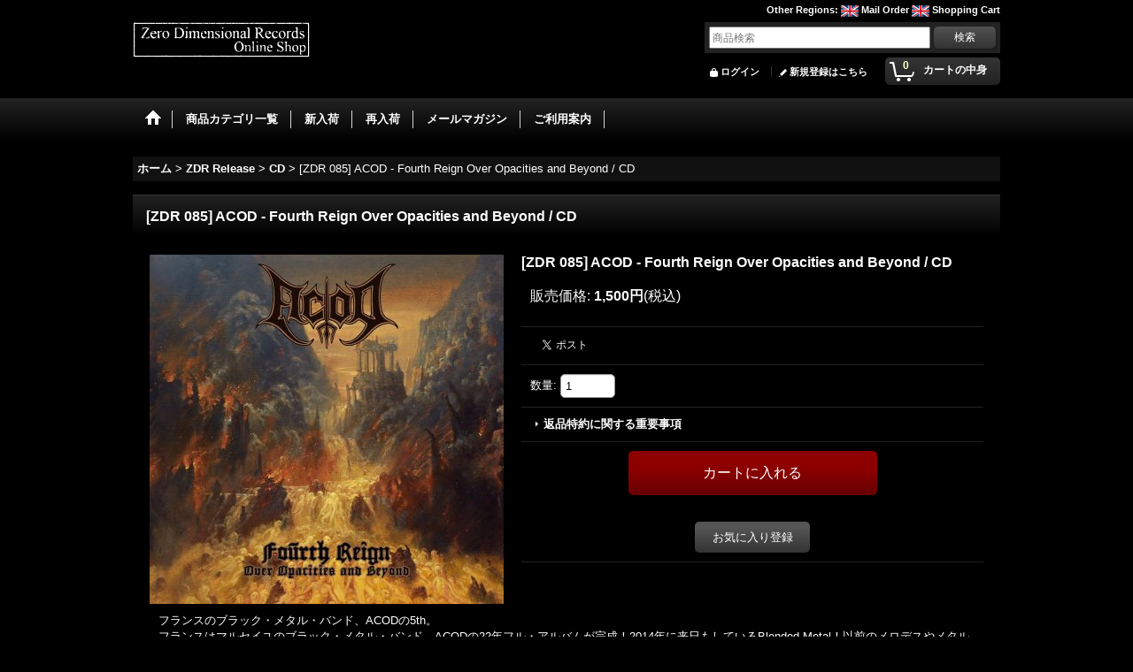

--- FILE ---
content_type: text/html; charset=UTF-8
request_url: https://www.zdros.com/product/14712
body_size: 12175
content:
<!DOCTYPE html><html lang="ja">
<head prefix="og: http://ogp.me/ns# fb: http://ogp.me/ns/fb# product: http://ogp.me/ns/product#">
    <meta charset="utf-8" />
    <title>[ZDR 085] ACOD - Fourth Reign Over Opacities and Beyond / CD - Zero Dimensional Records Online Shop</title>
    <meta name="keywords" content="Black Metal,通販,CD,名盤,ブラックメタル,ブラック・メタル,ZDR,ゼロ次元" />
    <meta name="description" content="ブラックメタルの通販はZero Dimensional Records。" />
    <meta property="og:url" content="https://www.zdros.com/product/14712" />
    <meta property="og:site_name" content="Zero Dimensional Records Online Shop" />
    <meta property="og:title" content="[ZDR 085] ACOD - Fourth Reign Over Opacities and Beyond / CD" />
    <meta property="og:description" content="フランスのブラック・メタル・バンド、ACODの5th。フランスはマルセイユのブラック・メタル・バンド、ACODの22年フル・アルバムが完成！2014年に来日もしているBlended Metal！以前の…" />
    <meta property="og:type" content="product" />
    <meta property="og:image" content="https://www.zdros.com/data/zero-dimensional/product/10854.jpg" />
    <meta property="product:price:amount" content="1500" />
    <meta property="product:price:currency" content="JPY" />
    <meta property="product:product_link" content="https://www.zdros.com/product/14712" />
    <meta name="twitter:card" content="summary_large_image">
    <meta name="twitter:site" content="@Z_D_R">
    <meta name="thumbnail" content="https://www.zdros.com/data/zero-dimensional/product/10854.jpg" />
    <link rel="alternate" type="application/rss+xml" title="RSS" href="https://www.zdros.com/rss/rss.php" />
    <link rel="alternate" media="only screen and (max-width: 640px)" href="https://www.zdros.com/phone/product/14712" />
    <link rel="canonical" href="https://www.zdros.com/product/14712" />
    <link href="/res/layout001/style/public/font-awesome-4.7.0/css/font-awesome.min.css" rel="stylesheet" />
    <link href="https://www.zdros.com/res/layout001/style/common.css?1698389121" rel="stylesheet" type="text/css" media="all" />
    <link href="https://www.zdros.com/res/layout005/style/template.css?1811011534" rel="stylesheet" type="text/css" media="all" />
    <link href="https://www.zdros.com/res/layout001/style/jquery.fancybox.css" rel="stylesheet" type="text/css" media="all" />
    <link href="https://www.zdros.com/data/zero-dimensional/pc/20140619015755d02c4c.css?1403165637" rel="stylesheet" type="text/css" media="all" />
    <script src="https://www.zdros.com/res/layout005/js/public/jquery.js?v=420213"></script>
    <script src="https://www.zdros.com/res/layout005/js/underscore.js?v=3"></script>
    <script src="https://www.zdros.com/res/layout005/js/flipsnap.min.js"></script>
    <script src="https://www.zdros.com/res/layout005/js/pack/ocnk-min.js?1625028332"></script>
    <script src="https://www.zdros.com/res/layout005/js/pack/ranking-tab-min.js?1625028310"></script>
    <script src="https://www.zdros.com/res/layout005/js/pack/review-min.js?1457917658"></script>
<script async src="https://www.googletagmanager.com/gtag/js?id=UA-89473806-1"></script>
<script>
  window.dataLayer = window.dataLayer || [];
  function gtag(){dataLayer.push(arguments);}
  gtag('js', new Date());
  gtag('config', 'UA-89473806-1');
</script>

</head>

<body class="detail_page_body category1_detail_page_body category41_detail_page_body" id="detail_page_14712">
<div id="fb-root"></div>
<script>
    (function(d, s, id) {
    var js, fjs = d.getElementsByTagName(s)[0];
    if (d.getElementById(id)) return;
    js = d.createElement(s); js.id = id; js.async = true;js.src = "//connect.facebook.net/ja_JP/sdk.js#xfbml=1&version=v3.1&autoLogAppEvents=1";
        fjs.parentNode.insertBefore(js, fjs);
    }(document, 'script', 'facebook-jssdk'));
</script>
<div id="container" class="jpn_version visitor">
<div id="inner_container"> 

    <header role="banner">
        <div id="header_container">
            <div id="header">

                <div id="inner_header">

                    <div id="header_top" class="fix_center clearfix">
                        <div id="copy" class="header_top_600">

                        </div>
                        <div id="header_global_site" class="header_top_300">
                            <div class="global_site">
                                <div class="horizontal_site_list">
                                    <span class="site_list_title">Other Regions<span class="colon">:</span></span>
                                    <span class="site_list_data">
                                        <a href="http://zero-dimensional.com/home1.html" target="_blank">
                                            <span class="site_list_image"><img src="https://www.zdros.com/res/layout005/img/all/flag/flag_uk.gif" alt="Mail Order" width="20" height="13" class="icon_global" /></span>
                                            <span class="site_list_label">Mail Order</span>
                                        </a>
                                        <a href="https://zerodimensionalrecords.bigcartel.com/" target="_blank">
                                            <span class="site_list_image"><img src="https://www.zdros.com/res/layout005/img/all/flag/flag_uk.gif" alt="Shopping Cart" width="20" height="13" class="icon_global" /></span>
                                            <span class="site_list_label">Shopping Cart</span>
                                        </a>
                                    </span>
                                </div>
                            </div>


                        </div>
                    </div>

                    <div id="header_middle" class="fix_center clearfix">
                        <div id="shoplogo" itemscope="itemscope" itemtype="http://schema.org/Organization">
                            <a itemprop="url" href="https://www.zdros.com">
                                <img itemprop="logo" src="https://www.zdros.com/data/zero-dimensional/image/20140618_0d0e6e.gif" width="200" height="40" alt="Zero Dimensional Records Online Shop" />
                            </a>
                        </div>
                        <div id="search" itemscope="itemscope" itemtype="http://schema.org/WebSite">
                            <meta itemprop="url" content="https://www.zdros.com" />
                            <form class="search_form" method="get" action="https://www.zdros.com/product-list" role="search" itemprop="potentialAction" itemscope="itemscope" itemtype="http://schema.org/SearchAction">
                                <meta itemprop="target" content="https://www.zdros.com/product-list/?keyword={keyword}" />
                                <input type="search" class="largesize searchform" name="keyword" value="" placeholder="商品検索" itemprop="query-input" />
                                <span class="global_btn"><input type="submit" class="searchinput btn_size_small btn_color_common" name="Submit" value="検索" /></span>
                            </form>
                        </div>
                    </div>

                    <div id="header_bottom" class="fix_center clearfix">
                        <div id="carttop">
                            <div class="shopping_cart_button has_cart_popup" data-empty-text="">
                                <div class="cartbtn">
                                    <a href="https://www.zdros.com/cart">
                                        <span class="cartquantity">0</span>
                                        <span class="cartbtn_text">カートの中身</span>
                                    </a>
                                </div>
                            </div>
                        </div>

                        <div class="signin guestmember">
                            <div class="signin_box">
                                <ul>
                                    <li class="signin_top">
                                        <a href="https://www.zdros.com/member-login" class="secure_link">ログイン</a>
                                    </li>
                                    <li class="register_top">
                                        <a href="https://www.zdros.com/register" class="secure_link">新規登録はこちら</a>
                                    </li>
                                </ul>
                            </div>
                        </div>
                    </div>

                </div>

                <nav role="navigation">
                    <div id="header_navigation">
                        <div id="globalnavi" class="clearfix" data-drilldown="off">
                            <ul class="fix_center clearfix pre_load_nav dropdown">
                                <li class="header_nav h_home posleft">
                                    <a href="https://www.zdros.com/" class="nav_link"><span class="nav_box"><img src="https://www.zdros.com/res/layout005/img/navi_home_bg.gif" data-x2="https://www.zdros.com/res/layout005/img/navi_home_bg_x2.gif" width="45" height="45" alt="ホーム" /></span></a>
                                </li>
                                <li class="header_nav h_category">
                                    <div class="header_category">
                                        <a href="javascript:void(0);" class="nav_link"><span class="nav_box">商品カテゴリ一覧</span></a>
                                    </div>
                                    <ul class="sub_menu">
                                        <li class="all_items">
                                            <div class="sub_menu_button">
                                                <a href="https://www.zdros.com/product-list" class="item_list_link">全商品</a>
                                            </div>
                                        </li>
                                        <li class="h_maincategory1">
                                            <div class="sub_menu_button">
                                                <!-- one.content: ZDR Release -->
                                                <a href="javascript:void(0);" class="parent_category">
                                                                                                        <span class="nav_text">ZDR Release</span>
                                                </a>
                                            </div>
                                            <ul class="sub_menu">
                                                <li class="all_items">
                                                    <a href="https://www.zdros.com/product-list/1" class="item_list_link">全商品 (ZDR Release)</a>
                                                </li>
                                                <li class="h_subcategory41">
                                                    <a href="https://www.zdros.com/product-list/41" class="item_list_link">
                                                                                                                <span class="nav_text">CD</span>
                                                    </a>
                                                </li>
                                                <li class="h_subcategory42">
                                                    <a href="https://www.zdros.com/product-list/42" class="item_list_link">
                                                                                                                <span class="nav_text">Vinyl</span>
                                                    </a>
                                                </li>
                                                <li class="h_subcategory48">
                                                    <a href="https://www.zdros.com/product-list/48" class="item_list_link">
                                                                                                                <span class="nav_text">Tape</span>
                                                    </a>
                                                </li>
                                                <li class="h_subcategory95">
                                                    <a href="https://www.zdros.com/product-list/95" class="item_list_link">
                                                                                                                <span class="nav_text">DVD</span>
                                                    </a>
                                                </li>
                                                <li class="h_subcategory78">
                                                    <a href="https://www.zdros.com/product-list/78" class="item_list_link">
                                                                                                                <span class="nav_text">T-Shirts</span>
                                                    </a>
                                                </li>
                                                <li class="h_subcategory79">
                                                    <a href="https://www.zdros.com/product-list/79" class="item_list_link">
                                                                                                                <span class="nav_text">Hoodie</span>
                                                    </a>
                                                </li>
                                                <li class="h_subcategory90">
                                                    <a href="https://www.zdros.com/product-list/90" class="item_list_link">
                                                                                                                <span class="nav_text">Sticker</span>
                                                    </a>
                                                </li>
                                                <li class="h_subcategory91">
                                                    <a href="https://www.zdros.com/product-list/91" class="item_list_link">
                                                                                                                <span class="nav_text">Patch / Pin Badge</span>
                                                    </a>
                                                </li>
                                                <li class="h_subcategory89">
                                                    <a href="https://www.zdros.com/product-list/89" class="item_list_link">
                                                                                                                <span class="nav_text">Ticket</span>
                                                    </a>
                                                </li>
                                                <li class="h_subcategory93 posbottom">
                                                    <a href="https://www.zdros.com/product-list/93" class="item_list_link">
                                                                                                                <span class="nav_text">Others</span>
                                                    </a>
                                                </li>
                                            </ul>
                                        </li>
                                        <li class="h_maincategory9">
                                            <div class="sub_menu_button">
                                                <!-- one.content: Black Metal -->
                                                <a href="javascript:void(0);" class="parent_category">
                                                                                                        <span class="nav_text">Black Metal</span>
                                                </a>
                                            </div>
                                            <ul class="sub_menu">
                                                <li class="all_items">
                                                    <a href="https://www.zdros.com/product-list/9" class="item_list_link">全商品 (Black Metal)</a>
                                                </li>
                                                <li class="h_subcategory50">
                                                    <a href="https://www.zdros.com/product-list/50" class="item_list_link">
                                                                                                                <span class="nav_text">CD</span>
                                                    </a>
                                                </li>
                                                <li class="h_subcategory51">
                                                    <a href="https://www.zdros.com/product-list/51" class="item_list_link">
                                                                                                                <span class="nav_text">Vinyl</span>
                                                    </a>
                                                </li>
                                                <li class="h_subcategory52">
                                                    <a href="https://www.zdros.com/product-list/52" class="item_list_link">
                                                                                                                <span class="nav_text">Tape</span>
                                                    </a>
                                                </li>
                                                <li class="h_subcategory86">
                                                    <a href="https://www.zdros.com/product-list/86" class="item_list_link">
                                                                                                                <span class="nav_text">DVD</span>
                                                    </a>
                                                </li>
                                                <li class="h_subcategory92 posbottom">
                                                    <a href="https://www.zdros.com/product-list/92" class="item_list_link">
                                                                                                                <span class="nav_text">BOX</span>
                                                    </a>
                                                </li>
                                            </ul>
                                        </li>
                                        <li class="h_maincategory10">
                                            <div class="sub_menu_button">
                                                <!-- one.content: Death Metal -->
                                                <a href="javascript:void(0);" class="parent_category">
                                                                                                        <span class="nav_text">Death Metal</span>
                                                </a>
                                            </div>
                                            <ul class="sub_menu">
                                                <li class="all_items">
                                                    <a href="https://www.zdros.com/product-list/10" class="item_list_link">全商品 (Death Metal)</a>
                                                </li>
                                                <li class="h_subcategory53">
                                                    <a href="https://www.zdros.com/product-list/53" class="item_list_link">
                                                                                                                <span class="nav_text">CD</span>
                                                    </a>
                                                </li>
                                                <li class="h_subcategory54">
                                                    <a href="https://www.zdros.com/product-list/54" class="item_list_link">
                                                                                                                <span class="nav_text">Vinyl</span>
                                                    </a>
                                                </li>
                                                <li class="h_subcategory55">
                                                    <a href="https://www.zdros.com/product-list/55" class="item_list_link">
                                                                                                                <span class="nav_text">Tape</span>
                                                    </a>
                                                </li>
                                                <li class="h_subcategory87 posbottom">
                                                    <a href="https://www.zdros.com/product-list/87" class="item_list_link">
                                                                                                                <span class="nav_text">DVD</span>
                                                    </a>
                                                </li>
                                            </ul>
                                        </li>
                                        <li class="h_maincategory11">
                                            <div class="sub_menu_button">
                                                <!-- one.content: Doom Metal -->
                                                <a href="javascript:void(0);" class="parent_category">
                                                                                                        <span class="nav_text">Doom Metal</span>
                                                </a>
                                            </div>
                                            <ul class="sub_menu">
                                                <li class="all_items">
                                                    <a href="https://www.zdros.com/product-list/11" class="item_list_link">全商品 (Doom Metal)</a>
                                                </li>
                                                <li class="h_subcategory56">
                                                    <a href="https://www.zdros.com/product-list/56" class="item_list_link">
                                                                                                                <span class="nav_text">CD</span>
                                                    </a>
                                                </li>
                                                <li class="h_subcategory57">
                                                    <a href="https://www.zdros.com/product-list/57" class="item_list_link">
                                                                                                                <span class="nav_text">Vinyl</span>
                                                    </a>
                                                </li>
                                                <li class="h_subcategory58">
                                                    <a href="https://www.zdros.com/product-list/58" class="item_list_link">
                                                                                                                <span class="nav_text">Tape</span>
                                                    </a>
                                                </li>
                                                <li class="h_subcategory94 posbottom">
                                                    <a href="https://www.zdros.com/product-list/94" class="item_list_link">
                                                                                                                <span class="nav_text">DVD</span>
                                                    </a>
                                                </li>
                                            </ul>
                                        </li>
                                        <li class="h_maincategory12">
                                            <div class="sub_menu_button">
                                                <!-- one.content: Folk / Viking Metal -->
                                                <a href="javascript:void(0);" class="parent_category">
                                                                                                        <span class="nav_text">Folk / Viking Metal</span>
                                                </a>
                                            </div>
                                            <ul class="sub_menu">
                                                <li class="all_items">
                                                    <a href="https://www.zdros.com/product-list/12" class="item_list_link">全商品 (Folk / Viking Metal)</a>
                                                </li>
                                                <li class="h_subcategory59">
                                                    <a href="https://www.zdros.com/product-list/59" class="item_list_link">
                                                                                                                <span class="nav_text">CD</span>
                                                    </a>
                                                </li>
                                                <li class="h_subcategory60">
                                                    <a href="https://www.zdros.com/product-list/60" class="item_list_link">
                                                                                                                <span class="nav_text">Vinyl</span>
                                                    </a>
                                                </li>
                                                <li class="h_subcategory61 posbottom">
                                                    <a href="https://www.zdros.com/product-list/61" class="item_list_link">
                                                                                                                <span class="nav_text">Tape</span>
                                                    </a>
                                                </li>
                                            </ul>
                                        </li>
                                        <li class="h_maincategory38">
                                            <div class="sub_menu_button">
                                                <!-- one.content: Thrash / Speed / Heavy Metal -->
                                                <a href="javascript:void(0);" class="parent_category">
                                                                                                        <span class="nav_text">Thrash / Speed / Heavy Metal</span>
                                                </a>
                                            </div>
                                            <ul class="sub_menu">
                                                <li class="all_items">
                                                    <a href="https://www.zdros.com/product-list/38" class="item_list_link">全商品 (Thrash / Speed / Heavy Metal)</a>
                                                </li>
                                                <li class="h_subcategory62">
                                                    <a href="https://www.zdros.com/product-list/62" class="item_list_link">
                                                                                                                <span class="nav_text">CD</span>
                                                    </a>
                                                </li>
                                                <li class="h_subcategory63">
                                                    <a href="https://www.zdros.com/product-list/63" class="item_list_link">
                                                                                                                <span class="nav_text">Vinyl</span>
                                                    </a>
                                                </li>
                                                <li class="h_subcategory64 posbottom">
                                                    <a href="https://www.zdros.com/product-list/64" class="item_list_link">
                                                                                                                <span class="nav_text">Tape</span>
                                                    </a>
                                                </li>
                                            </ul>
                                        </li>
                                        <li class="h_maincategory13">
                                            <div class="sub_menu_button">
                                                <!-- one.content: Gore Grind -->
                                                <a href="javascript:void(0);" class="parent_category">
                                                                                                        <span class="nav_text">Gore Grind</span>
                                                </a>
                                            </div>
                                            <ul class="sub_menu">
                                                <li class="all_items">
                                                    <a href="https://www.zdros.com/product-list/13" class="item_list_link">全商品 (Gore Grind)</a>
                                                </li>
                                                <li class="h_subcategory65">
                                                    <a href="https://www.zdros.com/product-list/65" class="item_list_link">
                                                                                                                <span class="nav_text">CD</span>
                                                    </a>
                                                </li>
                                                <li class="h_subcategory66">
                                                    <a href="https://www.zdros.com/product-list/66" class="item_list_link">
                                                                                                                <span class="nav_text">Vinyl</span>
                                                    </a>
                                                </li>
                                                <li class="h_subcategory67 posbottom">
                                                    <a href="https://www.zdros.com/product-list/67" class="item_list_link">
                                                                                                                <span class="nav_text">Tape</span>
                                                    </a>
                                                </li>
                                            </ul>
                                        </li>
                                        <li class="h_maincategory8">
                                            <div class="sub_menu_button">
                                                <!-- one.content: Ambient -->
                                                <a href="javascript:void(0);" class="parent_category">
                                                                                                        <span class="nav_text">Ambient</span>
                                                </a>
                                            </div>
                                            <ul class="sub_menu">
                                                <li class="all_items">
                                                    <a href="https://www.zdros.com/product-list/8" class="item_list_link">全商品 (Ambient)</a>
                                                </li>
                                                <li class="h_subcategory49">
                                                    <a href="https://www.zdros.com/product-list/49" class="item_list_link">
                                                                                                                <span class="nav_text">CD</span>
                                                    </a>
                                                </li>
                                                <li class="h_subcategory68">
                                                    <a href="https://www.zdros.com/product-list/68" class="item_list_link">
                                                                                                                <span class="nav_text">Vinyl</span>
                                                    </a>
                                                </li>
                                                <li class="h_subcategory69 posbottom">
                                                    <a href="https://www.zdros.com/product-list/69" class="item_list_link">
                                                                                                                <span class="nav_text">Tape</span>
                                                    </a>
                                                </li>
                                            </ul>
                                        </li>
                                        <li class="h_maincategory15">
                                            <div class="sub_menu_button">
                                                <!-- one.content: Others -->
                                                <a href="javascript:void(0);" class="parent_category">
                                                                                                        <span class="nav_text">Others</span>
                                                </a>
                                            </div>
                                            <ul class="sub_menu">
                                                <li class="all_items">
                                                    <a href="https://www.zdros.com/product-list/15" class="item_list_link">全商品 (Others)</a>
                                                </li>
                                                <li class="h_subcategory70">
                                                    <a href="https://www.zdros.com/product-list/70" class="item_list_link">
                                                                                                                <span class="nav_text">CD</span>
                                                    </a>
                                                </li>
                                                <li class="h_subcategory71">
                                                    <a href="https://www.zdros.com/product-list/71" class="item_list_link">
                                                                                                                <span class="nav_text">Vinyl</span>
                                                    </a>
                                                </li>
                                                <li class="h_subcategory72 posbottom">
                                                    <a href="https://www.zdros.com/product-list/72" class="item_list_link">
                                                                                                                <span class="nav_text">Tape</span>
                                                    </a>
                                                </li>
                                            </ul>
                                        </li>
                                        <li class="h_maincategory16">
                                            <div class="sub_menu_button">
                                                <!-- one.content: T-Shirts -->
                                                <a href="https://www.zdros.com/product-list/16" class="item_list_link">
                                                                                                        <span class="nav_text">T-Shirts</span>
                                                </a>
                                            </div>
                                        </li>
                                        <li class="h_maincategory47">
                                            <div class="sub_menu_button">
                                                <!-- one.content: Hoodie -->
                                                <a href="https://www.zdros.com/product-list/47" class="item_list_link">
                                                                                                        <span class="nav_text">Hoodie</span>
                                                </a>
                                            </div>
                                        </li>
                                        <li class="h_maincategory17">
                                            <div class="sub_menu_button">
                                                <!-- one.content: Patch / Pin Badge -->
                                                <a href="https://www.zdros.com/product-list/17" class="item_list_link">
                                                                                                        <span class="nav_text">Patch / Pin Badge</span>
                                                </a>
                                            </div>
                                        </li>
                                        <li class="h_maincategory18">
                                            <div class="sub_menu_button">
                                                <!-- one.content: Sticker -->
                                                <a href="https://www.zdros.com/product-list/18" class="item_list_link">
                                                                                                        <span class="nav_text">Sticker</span>
                                                </a>
                                            </div>
                                        </li>
                                        <li class="h_maincategory19">
                                            <div class="sub_menu_button">
                                                <!-- one.content: Zine -->
                                                <a href="https://www.zdros.com/product-list/19" class="item_list_link">
                                                                                                        <span class="nav_text">Zine</span>
                                                </a>
                                            </div>
                                        </li>
                                        <li class="h_maincategory20">
                                            <div class="sub_menu_button">
                                                <!-- one.content: CD Case -->
                                                <a href="https://www.zdros.com/product-list/20" class="item_list_link">
                                                                                                        <span class="nav_text">CD Case</span>
                                                </a>
                                            </div>
                                        </li>
                                        <li class="h_maincategory21">
                                            <div class="sub_menu_button">
                                                <!-- one.content: Sale -->
                                                <a href="javascript:void(0);" class="parent_category">
                                                                                                        <span class="nav_text">Sale</span>
                                                </a>
                                            </div>
                                            <ul class="sub_menu">
                                                <li class="all_items">
                                                    <a href="https://www.zdros.com/product-list/21" class="item_list_link">全商品 (Sale)</a>
                                                </li>
                                                <li class="h_subcategory80">
                                                    <a href="https://www.zdros.com/product-list/80" class="item_list_link">
                                                                                                                <span class="nav_text">CD</span>
                                                    </a>
                                                </li>
                                                <li class="h_subcategory81">
                                                    <a href="https://www.zdros.com/product-list/81" class="item_list_link">
                                                                                                                <span class="nav_text">Vinyl</span>
                                                    </a>
                                                </li>
                                                <li class="h_subcategory82">
                                                    <a href="https://www.zdros.com/product-list/82" class="item_list_link">
                                                                                                                <span class="nav_text">Tape</span>
                                                    </a>
                                                </li>
                                                <li class="h_subcategory83">
                                                    <a href="https://www.zdros.com/product-list/83" class="item_list_link">
                                                                                                                <span class="nav_text">T-Shirts</span>
                                                    </a>
                                                </li>
                                                <li class="h_subcategory85 posbottom">
                                                    <a href="https://www.zdros.com/product-list/85" class="item_list_link">
                                                                                                                <span class="nav_text">Hoodie</span>
                                                    </a>
                                                </li>
                                            </ul>
                                        </li>
                                        <li class="h_maincategory22">
                                            <div class="sub_menu_button">
                                                <!-- one.content: Free Stuff -->
                                                <a href="javascript:void(0);" class="parent_category">
                                                                                                        <span class="nav_text">Free Stuff</span>
                                                </a>
                                            </div>
                                            <ul class="sub_menu">
                                                <li class="all_items">
                                                    <a href="https://www.zdros.com/product-list/22" class="item_list_link">全商品 (Free Stuff)</a>
                                                </li>
                                                <li class="h_subcategory73">
                                                    <a href="https://www.zdros.com/product-list/73" class="item_list_link">
                                                                                                                <span class="nav_text">CD</span>
                                                    </a>
                                                </li>
                                                <li class="h_subcategory77">
                                                    <a href="https://www.zdros.com/product-list/77" class="item_list_link">
                                                                                                                <span class="nav_text">Vinyl</span>
                                                    </a>
                                                </li>
                                                <li class="h_subcategory75">
                                                    <a href="https://www.zdros.com/product-list/75" class="item_list_link">
                                                                                                                <span class="nav_text">Tape</span>
                                                    </a>
                                                </li>
                                                <li class="h_subcategory76">
                                                    <a href="https://www.zdros.com/product-list/76" class="item_list_link">
                                                                                                                <span class="nav_text">Sticker</span>
                                                    </a>
                                                </li>
                                                <li class="h_subcategory74">
                                                    <a href="https://www.zdros.com/product-list/74" class="item_list_link">
                                                                                                                <span class="nav_text">Zine</span>
                                                    </a>
                                                </li>
                                                <li class="h_subcategory84">
                                                    <a href="https://www.zdros.com/product-list/84" class="item_list_link">
                                                                                                                <span class="nav_text">Patch / Pin Badge</span>
                                                    </a>
                                                </li>
                                                <li class="h_subcategory88 posbottom">
                                                    <a href="https://www.zdros.com/product-list/88" class="item_list_link">
                                                                                                                <span class="nav_text">DVD</span>
                                                    </a>
                                                </li>
                                            </ul>
                                        </li>
                                        <li class="h_maincategory34">
                                            <div class="sub_menu_button">
                                                <!-- one.content: 取り置き商品清算 -->
                                                <a href="https://www.zdros.com/product-list/34" class="item_list_link">
                                                                                                        <span class="nav_text">取り置き商品清算</span>
                                                </a>
                                            </div>
                                        </li>
                                        <li class="h_maincategory32">
                                            <div class="sub_menu_button">
                                                <!-- one.content: AVR商品の同梱 -->
                                                <a href="https://www.zdros.com/product-list/32" class="item_list_link">
                                                                                                        <span class="nav_text">AVR商品の同梱</span>
                                                </a>
                                            </div>
                                        </li>
                                        <li class="h_maincategory33 posbottom">
                                            <div class="sub_menu_button">
                                                <!-- one.content: CDケースなし発送 -->
                                                <a href="https://www.zdros.com/product-list/33" class="item_list_link">
                                                                                                        <span class="nav_text">CDケースなし発送</span>
                                                </a>
                                            </div>
                                        </li>
                                    </ul>
                                </li>
                                <li class="header_nav h_newitem">
                                    <a href="https://www.zdros.com/new" class="nav_link item_list_link"><span class="nav_box">新入荷</span></a>
                                </li>
                                <li class="header_nav h_recommend">
                                    <a href="https://www.zdros.com/pickup" class="nav_link item_list_link"><span class="nav_box">再入荷</span></a>
                                </li>
                                <li class="header_nav h_mailmagazine">
                                    <a href="https://www.zdros.com/mail" class="nav_link secure_link"><span class="nav_box">メールマガジン</span></a>
                                </li>
                                <li class="header_nav h_help posright">
                                    <a href="https://www.zdros.com/help" class="nav_link"><span class="nav_box">ご利用案内</span></a>
                                </li>
                            </ul>
                        </div>
                    </div>
                </nav>

            </div>        </div>
    </header>

    <div id="contents">
        <div id="inner_contents" class="fix_center clearfix">

<div id="pan">
    <ol class="breadcrumb_list" itemscope itemtype="https://schema.org/BreadcrumbList">
        <li class="breadcrumb_nav pannavi1" itemprop="itemListElement" itemscope itemtype="https://schema.org/ListItem">
            <a href="https://www.zdros.com/" itemprop="item">
                <span class="breadcrumb_text" itemprop="name">ホーム</span>
            </a>
            <meta itemprop="position" content="1">
        </li>
        <li class="breadcrumb_nav pannavi2" itemprop="itemListElement" itemscope itemtype="https://schema.org/ListItem">
            <span class="gt">&gt;</span>
            <a href="https://www.zdros.com/product-list/1" itemprop="item" class="item_list_link">
                <span class="breadcrumb_text" itemprop="name">ZDR Release</span>
            </a>
            <meta itemprop="position" content="2">
        </li>
        <li class="breadcrumb_nav pannavi3" itemprop="itemListElement" itemscope itemtype="https://schema.org/ListItem">
            <span class="gt">&gt;</span>
            <a href="https://www.zdros.com/product-list/41" itemprop="item" class="item_list_link">
                <span class="breadcrumb_text" itemprop="name">CD</span>
            </a>
            <meta itemprop="position" content="3">
        </li>
        <li class="breadcrumb_nav" itemprop="itemListElement" itemscope itemtype="https://schema.org/ListItem">
            <span class="gt">&gt;</span>
                <span class="thispage" itemprop="name">[ZDR 085] ACOD - Fourth Reign Over Opacities and Beyond / CD</span>
            <meta itemprop="position" content="4">
        </li>
    </ol>
</div>



            <div id="maincol1" role="main">
                <div id="main_container">
                    <article>
                        <div class="page_box itemdetail">


                            <div class="page_title">
                                <h1 class="detail_page_title">
                                    <span class="goods_name">[ZDR 085] ACOD - Fourth Reign Over Opacities and Beyond / CD</span>
                                    <span class="model_number_info model_number" id="h_m_number"></span>
                                </h1>
                            </div>

                            <div class="page_contents detail_contents">
                                <div class="inner_page_contents">



<div class="layout400 clearfix">

    <div class="main_photo_slide standard_slide">
        <div class="swipe_list" data-autoplay="off" data-cols="1" data-start="1" data-adjustment="min" data-current="current" data-padding="0" data-duration="350" data-pointer=".thumbnail li" data-event="mouseover" data-fade-in-fade-out="off" data-async="on">
            <div class="detail_item_photo use_thumbnail_pointer">
                <div class="list_item_table col1">
                    <ul class="list_item_row">
                        <li class="list_item_cell">
                            <div class="global_photo">
                                <a href="https://www.zdros.com/data/zero-dimensional/product/10854.jpg" class="item_image_box main_img_href" data-iteration="1" data-fancybox-group="main_img_group">
                                    <img src="https://www.zdros.com/data/zero-dimensional/_/70726f647563742f31303835342e6a7067003430300000660066.jpg"  data-x2="https://www.zdros.com/data/zero-dimensional/product/10854.jpg" width="400" height="395" id="main_img_1" alt="画像1: [ZDR 085] ACOD - Fourth Reign Over Opacities and Beyond / CD" data-id=19264 />
                                </a>
                            </div>
                        </li>
                    </ul>
                </div>
            </div>
        </div>
    </div>


<script>
(function ($) {

    var $mainImgElem = $('.main_img_href');
        $mainImgElem.fancybox(globalObj.modalOptions);
})(jQuery);
</script>


    <div class="detail_item_data" id="option">
        <div id="product_form_area">
            <div class="item_name first_product_part">
                <span class="goods_name">[ZDR 085] ACOD - Fourth Reign Over Opacities and Beyond / CD</span>
                <span class="model_number_info model_number" id="m_number"></span>

            </div>


            <div class="detail_section price">
                <div class="price_section">
                    <p class="selling_price">
                        <span class="price_label" id="price_label">販売価格</span><span class="colon">:</span>
                        <span class="figure" id="pricech">1,500円</span><span class="tax_label">(税込)</span>                    </p>
                </div>


            </div>

            <div class="detail_section social_tool clearfix">
                <ul>
<li class="twitter_detail"><a href="https://twitter.com/share?ref_src=twsrc%5Etfw" class="twitter-share-button" data-show-count="false" data-text="[ZDR 085] ACOD - Fourth Reign Over Opacities and Beyond / CD" data-url="https://www.zdros.com/product/14712" data-lang="ja" target="_blank">Tweet</a><script type="text/javascript" src="https://platform.twitter.com/widgets.js" async="async"></script></li><li class="facebook_detail"><div class="fb-like" data-href="https://www.zdros.com/product/14712" data-action="like" data-layout="button_count" data-size="small" data-share="true"></div></li>                </ul>
            </div>

            <form name="productadd" action="https://www.zdros.com/product/14712" id="productadd" method="post" class="product_form edit_form" novalidate="novalidate">

<input type="hidden" name="cart_add_14712" value="t" />
<input type="hidden" name="cart_operation_page" value="product" />
                <div class="detail_section quantity">
                    <div id="quantity_item">
                        <div class="item_box">
                            <span class="quantity_label">数量</span><span class="colon">:</span>
                            <span id="purchase_qty"><input class="xsmallsize" id="cart_addquantity_14712" name="cart_addquantity_14712" type="text" value="1" /></span>
                            <span id="cart_addquantity_14712_status" class="form_status" style="display: none;"></span>
                        </div>
                    </div>
                </div>
                <div class="detail_section return">
                   <span id="detail_return" class="global_link">
                       <a onclick="sharedTool.winOpen('https://www.zdros.com/return-policy', 'detailreturn', 840, 500); return false;" target="_blank" href="https://www.zdros.com/return-policy">返品特約に関する重要事項</a>
                   </span>
                </div>
                <div class="detail_section add_cart has_favorite_btn clearfix">
                    <span class="global_btn add_cart_btn">
                        <input id="submit_cart_input_btn" name="cart_add_btn" type="submit" value="カートに入れる" class="cartinput btn_size_xxlarge btn_color_emphasis" />
                    </span>
                    <span class="global_btn inquiry_btn">
                        <a href="https://www.zdros.com/contact/product/14712" class="secure_link inquiryinput btn_size_large btn_color_common">お問い合わせ</a>
                    </span>
                    <span class="global_btn favorite_btn">
                        <a href="javascript:void(0);" data-id="14712" class="favoriteinput btn_size_large btn_color_common">
                            お気に入り登録
                        </a>
                    </span>
                </div>
            </form>


        </div>
    </div>

</div>

<div class="layoutnfloat">
        <div class="item_desc">
            <div class="item_desc_text">
フランスのブラック・メタル・バンド、ACODの5th。<br>フランスはマルセイユのブラック・メタル・バンド、ACODの22年フル・アルバムが完成！2014年に来日もしているBlended Metal！以前のメロデスやメタルコアっぽい成分はすべて払拭され完全なるブラック・メタルと近代的なアトモスフェリックさが入り混じるサウンドへと変化しリリースが決定！海でも陸でも空でも炎でもない世界の入り口で、あなたは父を懇願するが、深淵だけが反応するだろう。<br><br><iframe width=560 height=315 src=https://www.youtube.com/embed/1iyy7hg3i-Q title=YouTube video player frameborder=0 allow=accelerometer; autoplay; clipboard-write; encrypted-media; gyroscope; picture-in-picture allowfullscreen></iframe>
            </div>
        </div>

</div>





                                    </div>
                                </div>

                                <section>
                                    <div class="review_list">
                                        <div class="section_title recent_review_title">
                                            <h2>レビュー</h2>
                                        </div>
                                        <div class="detail_review_header clearfix">
                                            <div class="review_number no_review"><span class="review_number"><span class="number">0</span><span class="count_suffix">件のレビュー</span></span></div>
                                        </div>
<div class="inner_review_list" id="inner_review_list">
    <ul class="review_list_area">
    </ul>
</div>
                                    </div>
                                </section>

<script>
    jQuery(function () {
        sharedTool.setGroupPopupImage('.review_list_area', '.review_user_image', globalObj.modalOptions, false);
    });
</script>





                                <div class="ajax_item" data-mode="similarity" data-id="14712" data-title="" data-hide-zero="on" data-cols="6" data-img="120" data-slide="on" data-autoplay="on" data-cnt="24" data-random="off" data-position="on" data-area="detail"></div>


                        </div>

                    </article>
                </div>
            </div>



        </div>
    </div>

    <div id="wide_contents">
        <div class="main_wide_box fix_center">
                <div class="ajax_item" data-mode="recently" data-area="wide" data-subject="最近チェックしたアイテム" data-img="120" data-cols="7" data-slide="on" data-autoplay="on" data-duration="350" data-interval="5000" data-reset="on" data-name="on" data-abbr="on"  data-position="on" data-cnt="30" data-reset-text="リセット" data-zero-text="0件"></div>
        </div>
    </div>

</div>

<footer>
<div id="pagetop">
    <div id="inner_pagetop" class="fix_center"><a href="#container" class="to_pagetop">ページトップへ</a></div>
</div>

<div id="footer">

    <div class="footer_free_space" id="footer_free_top">
        <div class="fix_center">
<center><script language="JavaScript" type="text/javascript" src="http://counter1.fc2.com/counter.php?id=10241617"></script><noscript><img src="http://counter1.fc2.com/counter_img.php?id=10241617"></noscript></center><br />

        </div>
    </div>
    <div id="globalnavi_footer">
        <div class="fix_center column_layout column4 clearfix">
            <div class="footer_navi_box footer_navi_box_left">
                <ul class="footer_navi_left">
                    <li class="footer_navi f_home">
                        <div class="footer_navi_row">
                            <a href="https://www.zdros.com/" class="footer_navi_link">ホーム</a>
                        </div>
                    </li>
                    <li class="footer_navi f_cart">
                        <div class="footer_navi_row">
                            <a href="https://www.zdros.com/cart" class="footer_navi_link">ショッピングカート</a>
                        </div>
                    </li>
                    <li class="footer_navi f_signin">
                        <div class="footer_navi_row">
                            <a href="https://www.zdros.com/member-login" class="footer_navi_link secure_link">ログイン</a>
                        </div>
                    </li>
                    <li class="footer_navi f_register">
                        <div class="footer_navi_row">
                            <a href="https://www.zdros.com/register" class="footer_navi_link secure_link">新規登録はこちら</a>
                        </div>
                    </li>
                </ul>
            </div>
            <div class="footer_navi_box">
                <ul class="footer_navi_center">
                    <li class="footer_navi f_recommend">
                        <div class="footer_navi_row">
                            <a href="https://www.zdros.com/pickup" class="footer_navi_link item_list_link">再入荷</a>
                        </div>
                    </li>
                    <li class="footer_navi f_category">
                        <div class="footer_navi_row">
                            <a href="https://www.zdros.com/category" class="footer_navi_link">商品カテゴリ一覧</a>
                        </div>
                    </li>
                    <li class="footer_navi f_newitem">
                        <div class="footer_navi_row">
                            <a href="https://www.zdros.com/new" class="footer_navi_link item_list_link">新入荷</a>
                        </div>
                    </li>
                </ul>
            </div>
            <div class="footer_navi_box">
                <ul class="footer_navi_center">
                    <li class="footer_navi f_mailmagazine">
                        <div class="footer_navi_row">
                            <a href="https://www.zdros.com/mail" class="footer_navi_link secure_link">メールマガジン</a>
                        </div>
                    </li>
                    <li class="footer_navi f_legal">
                        <div class="footer_navi_row">
                            <a href="https://www.zdros.com/info" class="footer_navi_link">特定商取引法表示</a>
                        </div>
                    </li>
                </ul>
            </div>
            <div class="footer_navi_box footer_navi_box_right">
                <ul class="footer_navi_right">
                    <li class="footer_navi f_help">
                        <div class="footer_navi_row">
                            <a href="https://www.zdros.com/help" class="footer_navi_link">ご利用案内</a>
                        </div>
                    </li>
                    <li class="footer_navi f_link_item_2">
                        <div class="footer_navi_row">
                            <a href="http://zero-dimensional.com/" class="footer_navi_link">問い合わせ</a>
                        </div>
                    </li>
                </ul>
            </div>
        </div>
    </div>

    <div class="fix_center" id="inner_footer">
        <div id="phonesite" class="phonesite">
            <span class="phone_site_link" data-always="on">スマートフォンサイト</span>
        </div>
    </div>

</div>
</footer>

</div>

<script>
var xmlUrl = "https://www.zdros.com" + "/xml.php";
var xmlSecureUrl = "https://www.zdros.com" + "/xml.php";
var OK_icon_src = 'https://www.zdros.com/res/layout005/img/all/icon_ok' + (1 < globalObj.pixelRatio ? '_x2' : '') + '.png';
var NG_icon_src = 'https://www.zdros.com/res/layout005/img/all/icon_caution' + (1 < globalObj.pixelRatio ? '_x2' : '') + '.png';
var CURPLACE = 'product';
var MSG_INPUT = '入力してください。';
var MSG_SELECT = '選択してください。';
var MSG_NUMERIC1 = '半角数字で正しく入力してください。';
var MSG_MAX_LENGTH = '%s文字以内で入力してください。';
var MSG_ADDRESS = {
    'japan1': '(市区町村郡)', 'japan2': '(町名・番地)', 'japan3': '(マンション・ビル名・部屋番号)',
    'oversea1': '(Street address)', 'oversea2': '(Apt./Bldg. No.)', 'oversea3': '(City, State/Province)'
};
var phoneUrl = 'https://www.zdros.com/phone/product/14712';
var browserType = null;
globalObj.language = 'Japanese';
globalObj.closeIcon = globalObj.closeIcon ? globalObj.closeIcon : 'https://www.zdros.com/res/layout005/img/dropdown_close.png';
globalObj.noImageLabel = '写真が見つかりません';
globalObj.closeLabel = '閉じる';
globalObj.home = 'https://www.zdros.com';
globalObj.b = 'https://www.zdros.com';
globalObj.fontSizeChangeProhibition = true;
globalObj.productListCondition = {};
globalObj.subCategorySelectDefaultLabel = '全商品';
globalObj.productCategoryNames = {"1":{"id":"1","name":"ZDR Release","photo":null,"photo_url":null,"photo_width":60,"photo_height":60,"display_photo_in_header_nav":"t","display_photo_in_side_nav":"t","display_photo_in_product_list":"t","order":0,"sub":{"41":{"id":"41","name":"CD","photo":null,"photo_url":null,"photo_width":60,"photo_height":60,"display_photo_in_header_nav":"f","display_photo_in_side_nav":"f","display_photo_in_product_list":"f","order":0},"42":{"id":"42","name":"Vinyl","photo":null,"photo_url":null,"photo_width":60,"photo_height":60,"display_photo_in_header_nav":"f","display_photo_in_side_nav":"f","display_photo_in_product_list":"f","order":1},"48":{"id":"48","name":"Tape","photo":null,"photo_url":null,"photo_width":60,"photo_height":60,"display_photo_in_header_nav":"f","display_photo_in_side_nav":"f","display_photo_in_product_list":"f","order":2},"95":{"id":"95","name":"DVD","photo":null,"photo_url":null,"photo_width":60,"photo_height":60,"display_photo_in_header_nav":"f","display_photo_in_side_nav":"f","display_photo_in_product_list":"f","order":3},"78":{"id":"78","name":"T-Shirts","photo":null,"photo_url":null,"photo_width":60,"photo_height":60,"display_photo_in_header_nav":"f","display_photo_in_side_nav":"f","display_photo_in_product_list":"f","order":4},"79":{"id":"79","name":"Hoodie","photo":null,"photo_url":null,"photo_width":60,"photo_height":60,"display_photo_in_header_nav":"f","display_photo_in_side_nav":"f","display_photo_in_product_list":"f","order":5},"90":{"id":"90","name":"Sticker","photo":null,"photo_url":null,"photo_width":60,"photo_height":60,"display_photo_in_header_nav":"f","display_photo_in_side_nav":"f","display_photo_in_product_list":"f","order":6},"91":{"id":"91","name":"Patch \/ Pin Badge","photo":null,"photo_url":null,"photo_width":60,"photo_height":60,"display_photo_in_header_nav":"f","display_photo_in_side_nav":"f","display_photo_in_product_list":"f","order":7},"89":{"id":"89","name":"Ticket","photo":null,"photo_url":null,"photo_width":60,"photo_height":60,"display_photo_in_header_nav":"f","display_photo_in_side_nav":"f","display_photo_in_product_list":"f","order":8},"93":{"id":"93","name":"Others","photo":null,"photo_url":null,"photo_width":60,"photo_height":60,"display_photo_in_header_nav":"f","display_photo_in_side_nav":"f","display_photo_in_product_list":"f","order":9}}},"9":{"id":"9","name":"Black Metal","photo":null,"photo_url":null,"photo_width":60,"photo_height":60,"display_photo_in_header_nav":"t","display_photo_in_side_nav":"t","display_photo_in_product_list":"t","order":1,"sub":{"50":{"id":"50","name":"CD","photo":null,"photo_url":null,"photo_width":60,"photo_height":60,"display_photo_in_header_nav":"f","display_photo_in_side_nav":"f","display_photo_in_product_list":"f","order":0},"51":{"id":"51","name":"Vinyl","photo":null,"photo_url":null,"photo_width":60,"photo_height":60,"display_photo_in_header_nav":"f","display_photo_in_side_nav":"f","display_photo_in_product_list":"f","order":1},"52":{"id":"52","name":"Tape","photo":null,"photo_url":null,"photo_width":60,"photo_height":60,"display_photo_in_header_nav":"f","display_photo_in_side_nav":"f","display_photo_in_product_list":"f","order":2},"86":{"id":"86","name":"DVD","photo":null,"photo_url":null,"photo_width":60,"photo_height":60,"display_photo_in_header_nav":"f","display_photo_in_side_nav":"f","display_photo_in_product_list":"f","order":3},"92":{"id":"92","name":"BOX","photo":null,"photo_url":null,"photo_width":60,"photo_height":60,"display_photo_in_header_nav":"f","display_photo_in_side_nav":"f","display_photo_in_product_list":"f","order":4}}},"10":{"id":"10","name":"Death Metal","photo":null,"photo_url":null,"photo_width":60,"photo_height":60,"display_photo_in_header_nav":"t","display_photo_in_side_nav":"t","display_photo_in_product_list":"t","order":2,"sub":{"53":{"id":"53","name":"CD","photo":null,"photo_url":null,"photo_width":60,"photo_height":60,"display_photo_in_header_nav":"f","display_photo_in_side_nav":"f","display_photo_in_product_list":"f","order":0},"54":{"id":"54","name":"Vinyl","photo":null,"photo_url":null,"photo_width":60,"photo_height":60,"display_photo_in_header_nav":"f","display_photo_in_side_nav":"f","display_photo_in_product_list":"f","order":1},"55":{"id":"55","name":"Tape","photo":null,"photo_url":null,"photo_width":60,"photo_height":60,"display_photo_in_header_nav":"f","display_photo_in_side_nav":"f","display_photo_in_product_list":"f","order":2},"87":{"id":"87","name":"DVD","photo":null,"photo_url":null,"photo_width":60,"photo_height":60,"display_photo_in_header_nav":"f","display_photo_in_side_nav":"f","display_photo_in_product_list":"f","order":3}}},"11":{"id":"11","name":"Doom Metal","photo":null,"photo_url":null,"photo_width":60,"photo_height":60,"display_photo_in_header_nav":"t","display_photo_in_side_nav":"t","display_photo_in_product_list":"t","order":3,"sub":{"56":{"id":"56","name":"CD","photo":null,"photo_url":null,"photo_width":60,"photo_height":60,"display_photo_in_header_nav":"f","display_photo_in_side_nav":"f","display_photo_in_product_list":"f","order":0},"57":{"id":"57","name":"Vinyl","photo":null,"photo_url":null,"photo_width":60,"photo_height":60,"display_photo_in_header_nav":"f","display_photo_in_side_nav":"f","display_photo_in_product_list":"f","order":1},"58":{"id":"58","name":"Tape","photo":null,"photo_url":null,"photo_width":60,"photo_height":60,"display_photo_in_header_nav":"f","display_photo_in_side_nav":"f","display_photo_in_product_list":"f","order":2},"94":{"id":"94","name":"DVD","photo":null,"photo_url":null,"photo_width":60,"photo_height":60,"display_photo_in_header_nav":"f","display_photo_in_side_nav":"f","display_photo_in_product_list":"f","order":3}}},"12":{"id":"12","name":"Folk \/ Viking Metal","photo":null,"photo_url":null,"photo_width":60,"photo_height":60,"display_photo_in_header_nav":"t","display_photo_in_side_nav":"t","display_photo_in_product_list":"t","order":4,"sub":{"59":{"id":"59","name":"CD","photo":null,"photo_url":null,"photo_width":60,"photo_height":60,"display_photo_in_header_nav":"f","display_photo_in_side_nav":"f","display_photo_in_product_list":"f","order":0},"60":{"id":"60","name":"Vinyl","photo":null,"photo_url":null,"photo_width":60,"photo_height":60,"display_photo_in_header_nav":"f","display_photo_in_side_nav":"f","display_photo_in_product_list":"f","order":1},"61":{"id":"61","name":"Tape","photo":null,"photo_url":null,"photo_width":60,"photo_height":60,"display_photo_in_header_nav":"f","display_photo_in_side_nav":"f","display_photo_in_product_list":"f","order":2}}},"38":{"id":"38","name":"Thrash \/ Speed \/ Heavy Metal","photo":null,"photo_url":null,"photo_width":60,"photo_height":60,"display_photo_in_header_nav":"t","display_photo_in_side_nav":"t","display_photo_in_product_list":"t","order":5,"sub":{"62":{"id":"62","name":"CD","photo":null,"photo_url":null,"photo_width":60,"photo_height":60,"display_photo_in_header_nav":"f","display_photo_in_side_nav":"f","display_photo_in_product_list":"f","order":0},"63":{"id":"63","name":"Vinyl","photo":null,"photo_url":null,"photo_width":60,"photo_height":60,"display_photo_in_header_nav":"f","display_photo_in_side_nav":"f","display_photo_in_product_list":"f","order":1},"64":{"id":"64","name":"Tape","photo":null,"photo_url":null,"photo_width":60,"photo_height":60,"display_photo_in_header_nav":"f","display_photo_in_side_nav":"f","display_photo_in_product_list":"f","order":2}}},"13":{"id":"13","name":"Gore Grind","photo":null,"photo_url":null,"photo_width":60,"photo_height":60,"display_photo_in_header_nav":"t","display_photo_in_side_nav":"t","display_photo_in_product_list":"t","order":6,"sub":{"65":{"id":"65","name":"CD","photo":null,"photo_url":null,"photo_width":60,"photo_height":60,"display_photo_in_header_nav":"f","display_photo_in_side_nav":"f","display_photo_in_product_list":"f","order":0},"66":{"id":"66","name":"Vinyl","photo":null,"photo_url":null,"photo_width":60,"photo_height":60,"display_photo_in_header_nav":"f","display_photo_in_side_nav":"f","display_photo_in_product_list":"f","order":1},"67":{"id":"67","name":"Tape","photo":null,"photo_url":null,"photo_width":60,"photo_height":60,"display_photo_in_header_nav":"f","display_photo_in_side_nav":"f","display_photo_in_product_list":"f","order":2}}},"8":{"id":"8","name":"Ambient","photo":null,"photo_url":null,"photo_width":60,"photo_height":60,"display_photo_in_header_nav":"t","display_photo_in_side_nav":"t","display_photo_in_product_list":"t","order":7,"sub":{"49":{"id":"49","name":"CD","photo":null,"photo_url":null,"photo_width":60,"photo_height":60,"display_photo_in_header_nav":"f","display_photo_in_side_nav":"f","display_photo_in_product_list":"f","order":0},"68":{"id":"68","name":"Vinyl","photo":null,"photo_url":null,"photo_width":60,"photo_height":60,"display_photo_in_header_nav":"f","display_photo_in_side_nav":"f","display_photo_in_product_list":"f","order":1},"69":{"id":"69","name":"Tape","photo":null,"photo_url":null,"photo_width":60,"photo_height":60,"display_photo_in_header_nav":"f","display_photo_in_side_nav":"f","display_photo_in_product_list":"f","order":2}}},"15":{"id":"15","name":"Others","photo":null,"photo_url":null,"photo_width":60,"photo_height":60,"display_photo_in_header_nav":"t","display_photo_in_side_nav":"t","display_photo_in_product_list":"t","order":8,"sub":{"70":{"id":"70","name":"CD","photo":null,"photo_url":null,"photo_width":60,"photo_height":60,"display_photo_in_header_nav":"f","display_photo_in_side_nav":"f","display_photo_in_product_list":"f","order":0},"71":{"id":"71","name":"Vinyl","photo":null,"photo_url":null,"photo_width":60,"photo_height":60,"display_photo_in_header_nav":"f","display_photo_in_side_nav":"f","display_photo_in_product_list":"f","order":1},"72":{"id":"72","name":"Tape","photo":null,"photo_url":null,"photo_width":60,"photo_height":60,"display_photo_in_header_nav":"f","display_photo_in_side_nav":"f","display_photo_in_product_list":"f","order":2}}},"16":{"id":"16","name":"T-Shirts","photo":null,"photo_url":null,"photo_width":60,"photo_height":60,"display_photo_in_header_nav":"t","display_photo_in_side_nav":"t","display_photo_in_product_list":"t","order":9},"47":{"id":"47","name":"Hoodie","photo":null,"photo_url":null,"photo_width":60,"photo_height":60,"display_photo_in_header_nav":"f","display_photo_in_side_nav":"f","display_photo_in_product_list":"f","order":10},"17":{"id":"17","name":"Patch \/ Pin Badge","photo":null,"photo_url":null,"photo_width":60,"photo_height":60,"display_photo_in_header_nav":"t","display_photo_in_side_nav":"t","display_photo_in_product_list":"t","order":11},"18":{"id":"18","name":"Sticker","photo":null,"photo_url":null,"photo_width":60,"photo_height":60,"display_photo_in_header_nav":"t","display_photo_in_side_nav":"t","display_photo_in_product_list":"t","order":12},"19":{"id":"19","name":"Zine","photo":null,"photo_url":null,"photo_width":60,"photo_height":60,"display_photo_in_header_nav":"t","display_photo_in_side_nav":"t","display_photo_in_product_list":"t","order":13},"20":{"id":"20","name":"CD Case","photo":null,"photo_url":null,"photo_width":60,"photo_height":60,"display_photo_in_header_nav":"t","display_photo_in_side_nav":"t","display_photo_in_product_list":"t","order":14},"21":{"id":"21","name":"Sale","photo":null,"photo_url":null,"photo_width":60,"photo_height":60,"display_photo_in_header_nav":"t","display_photo_in_side_nav":"t","display_photo_in_product_list":"t","order":15,"sub":{"80":{"id":"80","name":"CD","photo":null,"photo_url":null,"photo_width":60,"photo_height":60,"display_photo_in_header_nav":"f","display_photo_in_side_nav":"f","display_photo_in_product_list":"f","order":0},"81":{"id":"81","name":"Vinyl","photo":null,"photo_url":null,"photo_width":60,"photo_height":60,"display_photo_in_header_nav":"f","display_photo_in_side_nav":"f","display_photo_in_product_list":"f","order":1},"82":{"id":"82","name":"Tape","photo":null,"photo_url":null,"photo_width":60,"photo_height":60,"display_photo_in_header_nav":"f","display_photo_in_side_nav":"f","display_photo_in_product_list":"f","order":2},"83":{"id":"83","name":"T-Shirts","photo":null,"photo_url":null,"photo_width":60,"photo_height":60,"display_photo_in_header_nav":"f","display_photo_in_side_nav":"f","display_photo_in_product_list":"f","order":3},"85":{"id":"85","name":"Hoodie","photo":null,"photo_url":null,"photo_width":60,"photo_height":60,"display_photo_in_header_nav":"f","display_photo_in_side_nav":"f","display_photo_in_product_list":"f","order":4}}},"22":{"id":"22","name":"Free Stuff","photo":null,"photo_url":null,"photo_width":60,"photo_height":60,"display_photo_in_header_nav":"t","display_photo_in_side_nav":"t","display_photo_in_product_list":"t","order":16,"sub":{"73":{"id":"73","name":"CD","photo":null,"photo_url":null,"photo_width":60,"photo_height":60,"display_photo_in_header_nav":"f","display_photo_in_side_nav":"f","display_photo_in_product_list":"f","order":0},"77":{"id":"77","name":"Vinyl","photo":null,"photo_url":null,"photo_width":60,"photo_height":60,"display_photo_in_header_nav":"f","display_photo_in_side_nav":"f","display_photo_in_product_list":"f","order":1},"75":{"id":"75","name":"Tape","photo":null,"photo_url":null,"photo_width":60,"photo_height":60,"display_photo_in_header_nav":"f","display_photo_in_side_nav":"f","display_photo_in_product_list":"f","order":2},"76":{"id":"76","name":"Sticker","photo":null,"photo_url":null,"photo_width":60,"photo_height":60,"display_photo_in_header_nav":"f","display_photo_in_side_nav":"f","display_photo_in_product_list":"f","order":3},"74":{"id":"74","name":"Zine","photo":null,"photo_url":null,"photo_width":60,"photo_height":60,"display_photo_in_header_nav":"f","display_photo_in_side_nav":"f","display_photo_in_product_list":"f","order":4},"84":{"id":"84","name":"Patch \/ Pin Badge","photo":null,"photo_url":null,"photo_width":60,"photo_height":60,"display_photo_in_header_nav":"f","display_photo_in_side_nav":"f","display_photo_in_product_list":"f","order":5},"88":{"id":"88","name":"DVD","photo":null,"photo_url":null,"photo_width":60,"photo_height":60,"display_photo_in_header_nav":"f","display_photo_in_side_nav":"f","display_photo_in_product_list":"f","order":6}}},"34":{"id":"34","name":"\u53d6\u308a\u7f6e\u304d\u5546\u54c1\u6e05\u7b97","photo":null,"photo_url":null,"photo_width":60,"photo_height":60,"display_photo_in_header_nav":"t","display_photo_in_side_nav":"t","display_photo_in_product_list":"t","order":17},"32":{"id":"32","name":"AVR\u5546\u54c1\u306e\u540c\u68b1","photo":null,"photo_url":null,"photo_width":60,"photo_height":60,"display_photo_in_header_nav":"t","display_photo_in_side_nav":"t","display_photo_in_product_list":"t","order":18},"33":{"id":"33","name":"CD\u30b1\u30fc\u30b9\u306a\u3057\u767a\u9001","photo":null,"photo_url":null,"photo_width":60,"photo_height":60,"display_photo_in_header_nav":"t","display_photo_in_side_nav":"t","display_photo_in_product_list":"t","order":19}};
globalObj.productGroupNameList = {};
globalObj.closeInnerIcon = '<img src="https://www.zdros.com/res/layout005/img/all/inner_close.png" width="20" height="20" alt="画面を閉じる" />';
globalObj.calendarLastUpdate = '1766565541';
globalObj.productLastUpdate = '1769378858';
globalObj.favoriteLastUpdate = '0';
globalObj.allPageSecure = true;
</script>
<script type="text/template" id="ajax_item_wrap_template">
<section>
    <div class="item_box ajax_item_box">
        <div class="section_title">
            <h2><%= title %></h2>
        </div>
        <div class="ajax_comment"></div>
        <div class="ajax_contents">
            <div class="item_list layout_photo">
                <div class="ajax_list_box" data-position="<%- position %>" data-pointer="<%- pointer %>" data-duration="<%- duration %>" data-interval="<%- interval %>" data-adjustment="<%- adjustment %>" data-autoplay="<%- autoplay %>" data-cols="<%- cols %>" data-async="<%- asyncImage %>">
                    <div class="ajax_itemlist_box list_item_table loading"></div>
                </div>
            </div>
        </div>
    </div>
</section>
</script>
<script type="text/template" id="cart_popup_template" data-count="0">
<div class="cartcontents">
    <ul>
        <li class="cart_empty">
            <div class="text_data"><a href="https://www.zdros.com/cart">カート</a>は空です。</div>
        </li>
    </ul>
</div>
</script>
<script type="text/template" id="overlay_template">
<div class="overlay_area">
    <div class="overlay_front">
        <div class="inner_overlay_front">
            <div class="modal_skin clearfix">
<%= inner_skin %>
            </div>
<%= close_btn %>
        </div>
    </div>
</div>
</script>
<script type="text/template" id="alert_template">
<div class="alert_form">
    <div class="alert_message">
        <%= message %>
    </div>
    <div class="overlay_alert_close">
        <div class="btn_box">
            <div class="form_btn">
                <span class="global_btn">
                    <input type="button" class="yesinput btn_size_large btn_color_emphasis close_link" value="はい" />
                </span>
            </div>
        </div>
    </div>
</div>
<div class="alert_close overlay_close">
    <a href="javascript:void(0);" class="close_link global_link">閉じる</a>
</div>
</script>
<script>
var LOAD_icon_src = 'https://www.zdros.com/res/layout005/img/load_icon' + (1 < globalObj.pixelRatio ? '_x2' : '') + '.gif';
var SEARCH_icon_src = 'https://www.zdros.com/res/layout005/img/all/indicator_line.gif';
var LBL_REQUIRED = '<abbr class="require" title="必須入力項目">*</abbr>';
var MSG_INPUT2 = '正しく入力してください。';
var MSG_CARD_SYSERROR = 'ただいまクレジット決済をご利用いただけません。お手数ですがショップへお問い合わせください。';
var MSG_NOPOST = '該当の郵便番号は見つかりませんでした。';
var MSG_BANCHI = '番地を入力してください。';
var MSG_NUMERIC2 = '8～20文字の半角英数字記号 !#$%&()*+,-./:;<=>?@[]^_`{|}~ で入力してください。';
var MSG_NUMERIC5 = '半角数字、記号（「.」「+」「-」「(」「)」）とスペースで正しく入力してください。';
var MSG_NUMERIC6 = '半角数字で正しく入力してください。(ハイフン可)';
var MSG_NOMATCH = '一致しません。';
var MSG_CONFIRM = 'ご確認の上、チェックを入れてください。';
var MSG_OVERLAP = '既にこのメールアドレスでは登録されています。';
var MSG_PREF = '国と都道府県の組み合わせが正しくありません。';
var MSG_KATAKANA = '全角カタカナで入力してください。';
var MSG_UNLOAD = '入力したデータは保存されていません。';
var MSG_BIRTHDAY = '日付を正しく選択してください。';
var ERROR_CLASS = 'form_error';
var ERROR_COMMON = 'ご入力内容に不備がございます。下記項目をご確認ください。';
var errorMsg = '';
var OK_icon = '<img class="vami" width="16" height="16" src="' + OK_icon_src + '" alt="" />';
var NG_icon = '<img class="vami" width="16" height="16" src="' + NG_icon_src + '" alt="" />';
var loadingDisplay = '<img src="' + SEARCH_icon_src + '" width="13" height="13" class="icon_loading" />';
var errorStatusPrefix = '<span class="error_status">';
var errorStatusSuffix = '</span>';
var messageBr = '';
globalObj.closeBtnHtml = '<a class="close_btn_box" href="javascript:void(0);"><span class="close_btn"><img width="20" height="20" alt="閉じる" title="閉じる" src="https://www.zdros.com/res/layout005/img/all/inner_close.png" /></span></a>';

jQuery(function() {
    jQuery('.searchform').attr({autosave: 'https://www.zdros.com', results: 10});
    globalObj.preloadImage([
        OK_icon_src,
        NG_icon_src,
        LOAD_icon_src,
        'https://www.zdros.com/res/layout005/img/btn_winclose_o.png',
        'https://www.zdros.com/res/layout005/img/btn_winclose_x2.png'
    ]);
});

</script>
<script src="https://www.zdros.com/res/layout005/js/form-check.js?1407393716"></script>
<script src="https://www.zdros.com/res/layout005/js/public/form-check-common.js?1692671229"></script>

<script>
globalObj.setFavoriteAddButton = function () {
    new sharedTool.Overlay({
        mode: 'favorite_add',
        areaWrapSelector  : '.has_favorite_btn',
        completionStatus: '',
        requestUrl: xmlUrl + '?go=favorite-addition',
        overlayBtnSelector: '.favoriteinput[data-id], .favoriteinput_image_link[data-id]',
        closeBtnHtml: globalObj.closeBtnHtml
    });
};
</script>


<script>
globalObj.setRestockAddButton = function () {
    new sharedTool.Overlay({
        mode: 'restock_load',
        areaWrapSelector  : '.has_restock_btn',
        requestUrl: xmlSecureUrl + '?go=restock-addition',
        overlayBtnSelector: '.restockinput[data-id], .restockinput_image_link[data-id], .restocklink[data-id]',
        closeBtnHtml: globalObj.closeBtnHtml
    });
};
</script>



<script>
var pConf = {};
(function (pConf) {
    pConf.html5 = true;    pConf.phone = false;
    pConf.lang = 'ja';
    pConf.customFlag = false;
    pConf.variationFlag = false;
    pConf.variProductFlag = false;
    pConf.specialQuantityError = false;
    pConf.editForm = false;
    pConf.isDefaultAllVariationSelected = false;
    pConf.formError = false;
    pConf.productId = '14712';
    pConf.qtyName = 'cart_addquantity_14712';
    pConf.bottomForm = false;
    pConf.check = true;    pConf.maxQuantity = 1;
    pConf.maxQtyErrorMsg = '%s個までしか購入いただけません。';
    pConf.variationImageTrigger = 'mouseover';     pConf.errorBox = function () { return jQuery('.form_error, .form_error_block').length; };
})(pConf);
jQuery('textarea.xxlargesize').autoFitTextareaHeight();
globalObj.changeNumberInputType('#purchase_qty input, #b_purchase_qty input', false);
</script>
<script src="https://www.zdros.com/res/dist/product-form.js?v=2"></script>
<script>
pObj.init();
</script>


<script>
(function () {
    if (jQuery.fn.autoBoxHeight) {
        jQuery('.detail_other_photo').autoBoxHeight({
            boxSelector       : '.other_item_data',
            photoSelector     : '.global_photo',
            textSelector      : '.other_photo_desc',
            clickEventSelector: '.set_font_normal, .set_font_large',
            liquid            : true
        });
    }
})();
</script>


<script>
(function () {
    globalObj.addProductHistoryId('14712');
})();
</script>

<script>

jQuery(function() {
    // icon setting
    globalObj.reviewSetting.init(
        '', '',
        'https://www.zdros.com/res/layout005',
        'pcHtml5'
    );
    // reviewVote
    globalObj.reviewVote.setEvent(
        '#inner_review_list',
        'https://www.zdros.com/xml.php',
        'ご投票ありがとうございます。',
        '通信エラー',
        'https://www.zdros.com'
    );
});

</script>
<script>
    
    globalObj.showReadMoreText = '続きを読む';
    
</script>

</body>
</html>


--- FILE ---
content_type: text/html; charset=UTF-8
request_url: https://www.zdros.com/xml.php?go=product-list-reading&mode=similarity&order=&sort=&available=&page=1&disp=html&id=1&img=120&type=photo&front=1&cnt=24&slide=1&name=1&custom_id=14712&async=1&lastModified=1769378858
body_size: 2210
content:
<ul class="layout120 item_list list_item_row ajax_response_list clearfix ajax_response_list" data-title-text="この商品を買った人は、こんな商品も買っています" data-title-class="related_item">
<li class="list_item_cell list_item_16167 ">
<div class="item_data" data-product-id="16167">
<a href="https://www.zdros.com/product/16167" class="item_data_link">
<div class="global_photo item_image_box itemph_itemlist_16167">
<img src="https://www.zdros.com/data/zero-dimensional/_/70726f647563742f31323235342e6a7067003132300000660066.jpg" data-x2="https://www.zdros.com/data/zero-dimensional/_/70726f647563742f31323235342e6a7067003234300000740066.jpg" alt="Santeria - Blind Black Goat / CD" width="120" height="120" />
</div><p class="item_name">
<span class="goods_name">Santeria - Blind Black Goat / CD</span>
</p><div class="item_info">
<div class="price">
<p class="selling_price">
<span class="figure">1,200円</span><span class="tax_label list_tax_label">(税込)</span></p>
</div></div>
</a>
</div>
</li>
<li class="list_item_cell list_item_16115 ">
<div class="item_data" data-product-id="16115">
<a href="https://www.zdros.com/product/16115" class="item_data_link">
<div class="global_photo item_image_box itemph_itemlist_16115">
<img src="https://www.zdros.com/data/zero-dimensional/_/70726f647563742f31323230342e6a7067003132300000660066.jpg" data-x2="https://www.zdros.com/data/zero-dimensional/_/70726f647563742f31323230342e6a7067003234300000740066.jpg" alt="Moontower - The Wolf&#039;s Hunger / In the Shadow of the Wolf / CD" width="120" height="120" />
</div><p class="item_name">
<span class="goods_name">Moontower - The Wolf's Hunger / In the Shadow of the Wolf / CD</span>
</p><div class="item_info">
<div class="price">
<p class="selling_price">
<span class="figure">2,500円</span><span class="tax_label list_tax_label">(税込)</span></p>
</div></div>
</a>
</div>
</li>
<li class="list_item_cell list_item_15572 ">
<div class="item_data" data-product-id="15572">
<a href="https://www.zdros.com/product/15572" class="item_data_link">
<div class="global_photo item_image_box itemph_itemlist_15572">
<img src="https://www.zdros.com/data/zero-dimensional/_/70726f647563742f31313638322e6a7067003132300000660066.jpg" data-x2="https://www.zdros.com/data/zero-dimensional/_/70726f647563742f31313638322e6a7067003234300000740066.jpg" alt="Vimbulnatt - Septem Novem / DigiCD" width="120" height="120" />
</div><p class="item_name">
<span class="goods_name">Vimbulnatt - Septem Novem / DigiCD</span>
</p><div class="item_info">
<div class="price">
<p class="selling_price">
<span class="figure">2,000円</span><span class="tax_label list_tax_label">(税込)</span></p>
</div></div>
</a>
</div>
</li>
<li class="list_item_cell list_item_15559 ">
<div class="item_data" data-product-id="15559">
<a href="https://www.zdros.com/product/15559" class="item_data_link">
<div class="global_photo item_image_box itemph_itemlist_15559">
<img src="https://www.zdros.com/data/zero-dimensional/_/70726f647563742f31313636392e6a7067003132300000660066.jpg" data-x2="https://www.zdros.com/data/zero-dimensional/_/70726f647563742f31313636392e6a7067003234300000740066.jpg" alt="Godskill - III: Nazarene Sickness / DigiCD" width="120" height="120" />
</div><p class="item_name">
<span class="goods_name">Godskill - III: Nazarene Sickness / DigiCD</span>
</p><div class="item_info">
<div class="price">
<p class="selling_price">
<span class="figure">2,000円</span><span class="tax_label list_tax_label">(税込)</span></p>
</div></div>
</a>
</div>
</li>
<li class="list_item_cell list_item_15462 ">
<div class="item_data" data-product-id="15462">
<a href="https://www.zdros.com/product/15462" class="item_data_link">
<div class="global_photo item_image_box itemph_itemlist_15462">
<img src="https://www.zdros.com/data/zero-dimensional/_/70726f647563742f31313537322e6a7067003132300000660066.jpg" data-x2="https://www.zdros.com/data/zero-dimensional/_/70726f647563742f31313537322e6a7067003234300000740066.jpg" alt="Valravn - Prey / CD" width="120" height="120" />
</div><p class="item_name">
<span class="goods_name">Valravn - Prey / CD</span>
</p><div class="item_info">
<div class="price">
<p class="selling_price">
<span class="figure">2,000円</span><span class="tax_label list_tax_label">(税込)</span></p>
</div></div>
</a>
</div>
</li>
<li class="list_item_cell list_item_15390 ">
<div class="item_data" data-product-id="15390">
<a href="https://www.zdros.com/product/15390" class="item_data_link">
<div class="global_photo item_image_box itemph_itemlist_15390">
<img src="https://www.zdros.com/data/zero-dimensional/_/70726f647563742f31313530322e6a7067003132300000660066.jpg" data-x2="https://www.zdros.com/data/zero-dimensional/_/70726f647563742f31313530322e6a7067003234300000740066.jpg" alt="Chaos Luciferi - Carne mutilata alla deriva / ProCD-R" width="120" height="120" />
</div><p class="item_name">
<span class="goods_name">Chaos Luciferi - Carne mutilata alla deriva / ProCD-R</span>
</p><div class="item_info">
<div class="price">
<p class="selling_price">
<span class="figure">1,300円</span><span class="tax_label list_tax_label">(税込)</span></p>
</div></div>
</a>
</div>
</li>
<li class="list_item_cell list_item_14963 ">
<div class="item_data" data-product-id="14963">
<a href="https://www.zdros.com/product/14963" class="item_data_link">
<div class="global_photo item_image_box itemph_itemlist_14963">
<img src="https://www.zdros.com/data/zero-dimensional/_/70726f647563742f31313130302e6a7067003132300000660066.jpg" data-x2="https://www.zdros.com/data/zero-dimensional/_/70726f647563742f31313130302e6a7067003234300000740066.jpg" alt="Pact - Enigmata / CD" width="120" height="120" />
</div><p class="item_name">
<span class="goods_name">Pact - Enigmata / CD</span>
</p><div class="item_info">
<div class="price">
<p class="selling_price">
<span class="figure">1,500円</span><span class="tax_label list_tax_label">(税込)</span></p>
</div></div>
</a>
</div>
</li>
<li class="list_item_cell list_item_14743 ">
<div class="item_data" data-product-id="14743">
<a href="https://www.zdros.com/product/14743" class="item_data_link">
<div class="global_photo item_image_box itemph_itemlist_14743">
<img src="https://www.zdros.com/data/zero-dimensional/_/70726f647563742f31303838352e6a7067003132300000660066.jpg" data-x2="https://www.zdros.com/data/zero-dimensional/_/70726f647563742f31303838352e6a7067003234300000740066.jpg" alt="Unbenign - Unbenign / CD" width="120" height="120" />
</div><p class="item_name">
<span class="goods_name">Unbenign - Unbenign / CD</span>
</p><div class="item_info">
<div class="price">
<p class="selling_price">
<span class="figure">1,500円</span><span class="tax_label list_tax_label">(税込)</span></p>
</div></div>
</a>
</div>
</li>
<li class="list_item_cell list_item_14293 ">
<div class="item_data" data-product-id="14293">
<a href="https://www.zdros.com/product/14293" class="item_data_link">
<div class="global_photo item_image_box itemph_itemlist_14293">
<img src="https://www.zdros.com/data/zero-dimensional/_/70726f647563742f31303437372e6a7067003132300000660066.jpg" data-x2="https://www.zdros.com/data/zero-dimensional/_/70726f647563742f31303437372e6a7067003234300000740066.jpg" alt="Beltez - Exiled, Punished...Rejected / DigiCD" width="120" height="120" />
</div><p class="item_name">
<span class="goods_name">Beltez - Exiled, Punished...Rejected / DigiCD</span>
</p><div class="item_info">
<div class="price">
<p class="selling_price">
<span class="figure">1,700円</span><span class="tax_label list_tax_label">(税込)</span></p>
</div></div>
</a>
</div>
</li>
<li class="list_item_cell list_item_4108 ">
<div class="item_data" data-product-id="4108">
<a href="https://www.zdros.com/product/4108" class="item_data_link">
<div class="global_photo item_image_box itemph_itemlist_4108">
<img src="https://www.zdros.com/data/zero-dimensional/_/70726f647563742f313231362e6a7067003132300000660066.jpg" data-x2="https://www.zdros.com/data/zero-dimensional/_/70726f647563742f313231362e6a7067003234300000740066.jpg" alt="Temple of Baal - Lightslaying Rituals / CD" width="120" height="120" />
</div><p class="item_name">
<span class="goods_name">Temple of Baal - Lightslaying Rituals / CD</span>
</p><div class="item_info">
<div class="price">
<p class="selling_price">
<span class="figure">2,000円</span><span class="tax_label list_tax_label">(税込)</span></p>
</div></div>
</a>
</div>
</li>
<li class="list_item_cell list_item_14573 ">
<div class="item_data" data-product-id="14573">
<a href="https://www.zdros.com/product/14573" class="item_data_link">
<div class="global_photo item_image_box itemph_itemlist_14573">
<img src="https://www.zdros.com/data/zero-dimensional/_/70726f647563742f31303731382e6a7067003132300000660066.jpg" data-x2="https://www.zdros.com/data/zero-dimensional/_/70726f647563742f31303731382e6a7067003234300000740066.jpg" alt="Astrofaes - Ancestors&#039; Shadows / DigiCD" width="120" height="120" />
</div><p class="item_name">
<span class="goods_name">Astrofaes - Ancestors' Shadows / DigiCD</span>
</p><div class="item_info">
<div class="price">
<p class="selling_price">
<span class="figure">2,000円</span><span class="tax_label list_tax_label">(税込)</span></p>
</div></div>
</a>
</div>
</li>
<li class="list_item_cell list_item_3547 ">
<div class="item_data" data-product-id="3547">
<a href="https://www.zdros.com/product/3547" class="item_data_link">
<div class="global_photo item_image_box itemph_itemlist_3547">
<img src="https://www.zdros.com/data/zero-dimensional/_/70726f647563742f3631352e6a7067003132300000660066.jpg" data-x2="https://www.zdros.com/data/zero-dimensional/_/70726f647563742f3631352e6a7067003234300000740066.jpg" alt="Thrall - Away From The Haunts Of Men / DigiCD" width="120" height="120" />
</div><p class="item_name">
<span class="goods_name">Thrall - Away From The Haunts Of Men / DigiCD</span>
</p><div class="item_info">
<div class="price">
<p class="selling_price">
<span class="figure">1,500円</span><span class="tax_label list_tax_label">(税込)</span></p>
</div></div>
</a>
</div>
</li>
<li class="list_item_cell list_item_13432  loading_slide">
<div class="item_data" data-product-id="13432">
<a href="https://www.zdros.com/product/13432" class="item_data_link">
<div class="global_photo item_image_box itemph_itemlist_13432">
<img src="https://www.zdros.com/res/layout005/img/all/spacer.gif" alt="" data-src="https://www.zdros.com/data/zero-dimensional/_/70726f647563742f393935362e6a7067003132300000660066.jpg" data-x2="https://www.zdros.com/data/zero-dimensional/_/70726f647563742f393935362e6a7067003234300000740066.jpg" data-alt="Adversus Semita - Ad Mortem Cunae Agitantur / CD" data-width="120" data-height="116" />
</div><p class="item_name">
<span class="goods_name">Adversus Semita - Ad Mortem Cunae Agitantur / CD</span>
</p><div class="item_info">
<div class="price">
<p class="selling_price">
<span class="figure">1,500円</span><span class="tax_label list_tax_label">(税込)</span></p>
</div></div>
</a>
</div>
</li>
<li class="list_item_cell list_item_13440  loading_slide">
<div class="item_data" data-product-id="13440">
<a href="https://www.zdros.com/product/13440" class="item_data_link">
<div class="global_photo item_image_box itemph_itemlist_13440">
<img src="https://www.zdros.com/res/layout005/img/all/spacer.gif" alt="" data-src="https://www.zdros.com/data/zero-dimensional/_/70726f647563742f393936342e6a7067003132300000660066.jpg" data-x2="https://www.zdros.com/data/zero-dimensional/_/70726f647563742f393936342e6a7067003234300000740066.jpg" data-alt="Czarnobog - Eastern Barbarian Cult / CD" data-width="120" data-height="118" />
</div><p class="item_name">
<span class="goods_name">Czarnobog - Eastern Barbarian Cult / CD</span>
</p><div class="item_info">
<div class="price">
<p class="selling_price">
<span class="figure">1,500円</span><span class="tax_label list_tax_label">(税込)</span></p>
</div></div>
</a>
</div>
</li>
<li class="list_item_cell list_item_14575  loading_slide">
<div class="item_data" data-product-id="14575">
<a href="https://www.zdros.com/product/14575" class="item_data_link">
<div class="global_photo item_image_box itemph_itemlist_14575">
<img src="https://www.zdros.com/res/layout005/img/all/spacer.gif" alt="" data-src="https://www.zdros.com/data/zero-dimensional/_/70726f647563742f31303732302e6a7067003132300000660066.jpg" data-x2="https://www.zdros.com/data/zero-dimensional/_/70726f647563742f31303732302e6a7067003234300000740066.jpg" data-alt="Astrofaes - ...Those Whose Past Is Immortal / DigiCD" data-width="120" data-height="110" />
</div><p class="item_name">
<span class="goods_name">Astrofaes - ...Those Whose Past Is Immortal / DigiCD</span>
</p><div class="item_info">
<div class="price">
<p class="selling_price">
<span class="figure">2,000円</span><span class="tax_label list_tax_label">(税込)</span></p>
</div></div>
</a>
</div>
</li>
<li class="list_item_cell list_item_14066  loading_slide">
<div class="item_data" data-product-id="14066">
<a href="https://www.zdros.com/product/14066" class="item_data_link">
<div class="global_photo item_image_box itemph_itemlist_14066">
<img src="https://www.zdros.com/res/layout005/img/all/spacer.gif" alt="" data-src="https://www.zdros.com/data/zero-dimensional/_/70726f647563742f31303335382e6a7067003132300000660066.jpg" data-x2="https://www.zdros.com/data/zero-dimensional/_/70726f647563742f31303335382e6a7067003234300000740066.jpg" data-alt="Vermine - Promethean-Ere Du Surhomme / DigiCD" data-width="120" data-height="120" />
</div><p class="item_name">
<span class="goods_name">Vermine - Promethean-Ere Du Surhomme / DigiCD</span>
</p><div class="item_info">
<div class="price">
<p class="selling_price">
<span class="figure">2,300円</span><span class="tax_label list_tax_label">(税込)</span></p>
</div></div>
</a>
</div>
</li>
<li class="list_item_cell list_item_14526  loading_slide">
<div class="item_data" data-product-id="14526">
<a href="https://www.zdros.com/product/14526" class="item_data_link">
<div class="global_photo item_image_box itemph_itemlist_14526">
<img src="https://www.zdros.com/res/layout005/img/all/spacer.gif" alt="" data-src="https://www.zdros.com/data/zero-dimensional/_/70726f647563742f31303637332e6a7067003132300000660066.jpg" data-x2="https://www.zdros.com/data/zero-dimensional/_/70726f647563742f31303637332e6a7067003234300000740066.jpg" data-alt="Imperialist - Cipher / DigiCD" data-width="120" data-height="120" />
</div><p class="item_name">
<span class="goods_name">Imperialist - Cipher / DigiCD</span>
</p><div class="item_info">
<div class="price">
<p class="selling_price">
<span class="figure">2,000円</span><span class="tax_label list_tax_label">(税込)</span></p>
</div></div>
</a>
</div>
</li>
<li class="list_item_cell list_item_14785  loading_slide">
<div class="item_data" data-product-id="14785">
<a href="https://www.zdros.com/product/14785" class="item_data_link">
<div class="global_photo item_image_box itemph_itemlist_14785">
<img src="https://www.zdros.com/res/layout005/img/all/spacer.gif" alt="" data-src="https://www.zdros.com/data/zero-dimensional/_/70726f647563742f31303932362e6a7067003132300000660066.jpg" data-x2="https://www.zdros.com/data/zero-dimensional/_/70726f647563742f31303932362e6a7067003234300000740066.jpg" data-alt="[ZDR 088] ZXUI MOSKVHA - Reign of Eternal Agony / CD" data-width="120" data-height="118" />
</div><p class="item_name">
<span class="goods_name">[ZDR 088] ZXUI MOSKVHA - Reign of Eternal Agony / CD</span>
</p><div class="item_info">
<div class="price">
<p class="selling_price">
<span class="figure">1,200円</span><span class="tax_label list_tax_label">(税込)</span></p>
</div></div>
</a>
</div>
</li>
<li class="list_item_cell list_item_10671  loading_slide">
<div class="item_data" data-product-id="10671">
<a href="https://www.zdros.com/product/10671" class="item_data_link">
<div class="global_photo item_image_box itemph_itemlist_10671">
<img src="https://www.zdros.com/res/layout005/img/all/spacer.gif" alt="" data-src="https://www.zdros.com/data/zero-dimensional/_/70726f647563742f373332382e6a7067003132300000660066.jpg" data-x2="https://www.zdros.com/data/zero-dimensional/_/70726f647563742f373332382e6a7067003234300000740066.jpg" data-alt="[ZDR 045] Manzer - Beyond the Iron Portal / CD" data-width="120" data-height="118" />
</div><p class="item_name">
<span class="goods_name">[ZDR 045] Manzer - Beyond the Iron Portal / CD</span>
</p><div class="item_info">
<div class="price">
<p class="selling_price">
<span class="figure">1,500円</span><span class="tax_label list_tax_label">(税込)</span></p>
</div></div>
</a>
</div>
</li>
<li class="list_item_cell list_item_14814  loading_slide">
<div class="item_data" data-product-id="14814">
<a href="https://www.zdros.com/product/14814" class="item_data_link">
<div class="global_photo item_image_box itemph_itemlist_14814">
<img src="https://www.zdros.com/res/layout005/img/all/spacer.gif" alt="" data-src="https://www.zdros.com/data/zero-dimensional/_/70726f647563742f31303935332e6a7067003132300000660066.jpg" data-x2="https://www.zdros.com/data/zero-dimensional/_/70726f647563742f31303935332e6a7067003234300000740066.jpg" data-alt="[ZDR 089] Besatt - Supreme and True at Night / CD" data-width="120" data-height="118" />
</div><p class="item_name">
<span class="goods_name">[ZDR 089] Besatt - Supreme and True at Night / CD</span>
</p><div class="item_info">
<div class="price">
<p class="selling_price">
<span class="figure">1,500円</span><span class="tax_label list_tax_label">(税込)</span></p>
</div></div>
</a>
</div>
</li>
<li class="list_item_cell list_item_14713  loading_slide">
<div class="item_data" data-product-id="14713">
<a href="https://www.zdros.com/product/14713" class="item_data_link">
<div class="global_photo item_image_box itemph_itemlist_14713">
<img src="https://www.zdros.com/res/layout005/img/all/spacer.gif" alt="" data-src="https://www.zdros.com/data/zero-dimensional/_/70726f647563742f31303835352e6a7067003132300000660066.jpg" data-x2="https://www.zdros.com/data/zero-dimensional/_/70726f647563742f31303835352e6a7067003234300000740066.jpg" data-alt="[ZDR 086] Sulpur - Embracing Hatred and Beckoning Darkness / CD" data-width="120" data-height="118" />
</div><p class="item_name">
<span class="goods_name">[ZDR 086] Sulpur - Embracing Hatred and Beckoning Darkness / CD</span>
</p><div class="item_info">
<div class="price">
<p class="selling_price">
<span class="figure">1,500円</span><span class="tax_label list_tax_label">(税込)</span></p>
</div></div>
</a>
</div>
</li>
<li class="list_item_cell list_item_11385  loading_slide">
<div class="item_data" data-product-id="11385">
<a href="https://www.zdros.com/product/11385" class="item_data_link">
<div class="global_photo item_image_box itemph_itemlist_11385">
<img src="https://www.zdros.com/res/layout005/img/all/spacer.gif" alt="" data-src="https://www.zdros.com/data/zero-dimensional/_/70726f647563742f32303137313230325f3237336139622e6a7067003132300000660066.jpg" data-x2="https://www.zdros.com/data/zero-dimensional/_/70726f647563742f32303137313230325f3237336139622e6a7067003234300000740066.jpg" data-alt="[ZDR 049 + ZDR 043] Charlotte The Harlot - Agamogir / LP + CD" data-width="120" data-height="84" />
</div><p class="item_name">
<span class="goods_name">[ZDR 049 + ZDR 043] Charlotte The Harlot - Agamogir / LP + CD</span>
</p><div class="item_info">
<div class="price">
<p class="selling_price">
<span class="figure">3,500円<img src="https://www.zdros.com/res/layout001/img/all/spacer.gif" alt="" width="1" height="1" class="break_marking" />～<img src="https://www.zdros.com/res/layout001/img/all/spacer.gif" alt="" width="1" height="1" class="break_marking" />3,600円</span><span class="tax_label list_tax_label">(税込)</span></p>
</div></div>
</a>
</div>
</li>
<li class="list_item_cell list_item_15610  loading_slide">
<div class="item_data" data-product-id="15610">
<a href="https://www.zdros.com/product/15610" class="item_data_link">
<div class="global_photo item_image_box itemph_itemlist_15610">
<img src="https://www.zdros.com/res/layout005/img/all/spacer.gif" alt="" data-src="https://www.zdros.com/data/zero-dimensional/_/70726f647563742f31313731362e6a7067003132300000660066.jpg" data-x2="https://www.zdros.com/data/zero-dimensional/_/70726f647563742f31313731362e6a7067003234300000740066.jpg" data-alt="[ZDR 107] Gusoh - 花 / CD" data-width="120" data-height="118" />
</div><p class="item_name">
<span class="goods_name">[ZDR 107] Gusoh - 花 / CD</span>
</p><div class="item_info">
<div class="price">
<p class="selling_price">
<span class="figure">1,500円</span><span class="tax_label list_tax_label">(税込)</span></p>
</div></div>
</a>
</div>
</li>
<li class="list_item_cell list_item_10765  loading_slide">
<div class="item_data" data-product-id="10765">
<a href="https://www.zdros.com/product/10765" class="item_data_link">
<div class="global_photo item_image_box itemph_itemlist_10765">
<img src="https://www.zdros.com/res/layout005/img/all/spacer.gif" alt="" data-src="https://www.zdros.com/data/zero-dimensional/_/70726f647563742f373430382e6a7067003132300000660066.jpg" data-x2="https://www.zdros.com/data/zero-dimensional/_/70726f647563742f373430382e6a7067003234300000740066.jpg" data-alt="[ZDR 046] Helheim - landawarijaR / CD" data-width="120" data-height="118" />
</div><p class="item_name">
<span class="goods_name">[ZDR 046] Helheim - landawarijaR / CD</span>
</p><div class="item_info">
<div class="price">
<p class="selling_price">
<span class="figure">1,500円</span><span class="tax_label list_tax_label">(税込)</span></p>
</div></div>
</a>
</div>
</li>
</ul>
<div class="pointer_box">
<span class="pointer_prev"></span>
<span class="pointer"></span>
<span class="pointer_next"></span>
</div>
